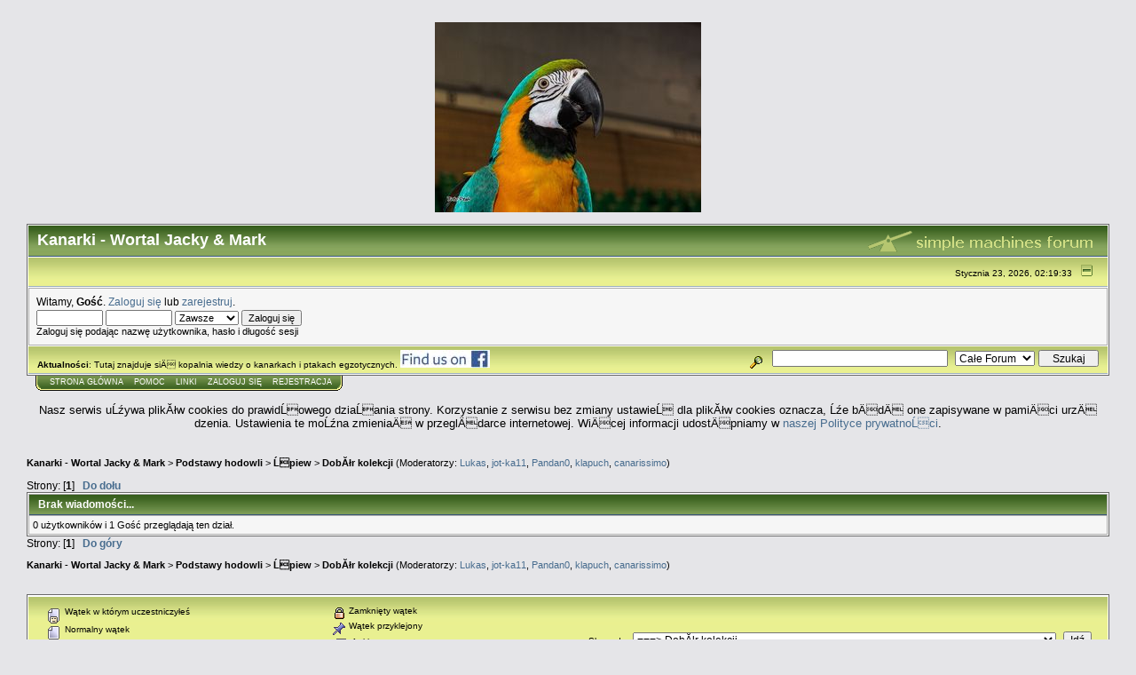

--- FILE ---
content_type: text/html; charset=ISO-8859-2
request_url: http://kanarki.eu/index.php?board=94.0
body_size: 9764
content:
<!DOCTYPE html PUBLIC "-//W3C//DTD XHTML 1.0 Transitional//EN" "http://www.w3.org/TR/xhtml1/DTD/xhtml1-transitional.dtd">
<html xmlns="http://www.w3.org/1999/xhtml"><head>
	<meta http-equiv="Content-Type" content="text/html; charset=ISO-8859-2" />
	<meta name="description" content="DobĂłr kolekcji" />
	<meta name="keywords" content="kanarki, kanarek, ptak, ptaki, ptaki egzotyczne, egzotyka, Serinus canaria, łuszczaki, ziarnojady" />
	<script language="JavaScript" type="text/javascript" src="http://kanarki.eu/Themes/default/script.js?fin11"></script>
	<script language="JavaScript" type="text/javascript"><!-- // --><![CDATA[
		var smf_theme_url = "http://kanarki.eu/Themes/zielony";
		var smf_images_url = "http://kanarki.eu/Themes/zielony/images";
		var smf_scripturl = "http://kanarki.eu/index.php?PHPSESSID=4pa911t8asspngauq5i7ks2af2&amp;";
		var smf_iso_case_folding = false;
		var smf_charset = "ISO-8859-2";
	// ]]></script>
	<title>DobĂłr kolekcji</title>
	<link rel="stylesheet" type="text/css" href="http://kanarki.eu/Themes/zielony/style.css?fin11" />
	<link rel="stylesheet" type="text/css" href="http://kanarki.eu/Themes/default/print.css?fin11" media="print" />
	<link rel="help" href="http://kanarki.eu/index.php?PHPSESSID=4pa911t8asspngauq5i7ks2af2&amp;action=help" target="_blank" />
	<link rel="search" href="http://kanarki.eu/index.php?PHPSESSID=4pa911t8asspngauq5i7ks2af2&amp;action=search" />
	<link rel="contents" href="http://kanarki.eu/index.php?PHPSESSID=4pa911t8asspngauq5i7ks2af2&amp;" />
	<link rel="alternate" type="application/rss+xml" title="Kanarki - Wortal Jacky & Mark - RSS" href="http://kanarki.eu/index.php?PHPSESSID=4pa911t8asspngauq5i7ks2af2&amp;type=rss;action=.xml" />
	<link rel="index" href="http://kanarki.eu/index.php?PHPSESSID=4pa911t8asspngauq5i7ks2af2&amp;board=94.0" /><meta http-equiv="X-UA-Compatible" content="IE=EmulateIE7" />

	<script language="JavaScript" type="text/javascript"><!-- // --><![CDATA[
		var current_header = false;

		function shrinkHeader(mode)
		{
			document.cookie = "upshrink=" + (mode ? 1 : 0);
			document.getElementById("upshrink").src = smf_images_url + (mode ? "/upshrink2.gif" : "/upshrink.gif");

			document.getElementById("upshrinkHeader").style.display = mode ? "none" : "";
			document.getElementById("upshrinkHeader2").style.display = mode ? "none" : "";

			current_header = mode;
		}
	// ]]></script>
		<script language="JavaScript" type="text/javascript"><!-- // --><![CDATA[
			var current_header_ic = false;

			function shrinkHeaderIC(mode)
			{
				document.cookie = "upshrinkIC=" + (mode ? 1 : 0);
				document.getElementById("upshrink_ic").src = smf_images_url + (mode ? "/expand.gif" : "/collapse.gif");

				document.getElementById("upshrinkHeaderIC").style.display = mode ? "none" : "";

				current_header_ic = mode;
			}
		// ]]></script>
</head>
<body><p align="center"><a href="<p align="center"><a href="http://glostery.katowice.pl" target="_blank">  
<img src="http://www.kanarki.eu/konkurs/portret.jpg" alt="ZdjÄcie miesiÄca" border="0"></a></p>
	<div class="tborder" >
		<table width="100%" cellpadding="0" cellspacing="0" border="0">
			<tr>
				<td class="catbg" height="32">
					<span style="font-family: Verdana, sans-serif; font-size: 140%; ">Kanarki - Wortal Jacky & Mark</span>
				</td>
				<td align="right" class="catbg">
					<img src="http://kanarki.eu/Themes/zielony/images/smflogo.gif" style="margin: 2px;" alt="" />
				</td>
			</tr>
		</table>
		<table width="100%" cellpadding="0" cellspacing="0" border="0" >
			<tr>
				<td class="titlebg2" height="32" align="right">
					<span class="smalltext">Stycznia 23, 2026, 02:19:33 </span>
					<a href="#" onclick="shrinkHeader(!current_header); return false;"><img id="upshrink" src="http://kanarki.eu/Themes/zielony/images/upshrink.gif" alt="*" title="Zmniejsz lub zwiększ nagłówek." align="bottom" style="margin: 0 1ex;" /></a>
				</td>
			</tr>
			<tr id="upshrinkHeader">
				<td valign="top" colspan="2">
					<table width="100%" class="bordercolor" cellpadding="8" cellspacing="1" border="0" style="margin-top: 1px;">
						<tr>
							<td colspan="2" width="100%" valign="top" class="windowbg2"><span class="middletext">Witamy, <b>Gość</b>. <a href="http://kanarki.eu/index.php?PHPSESSID=4pa911t8asspngauq5i7ks2af2&amp;action=login">Zaloguj się</a> lub <a href="http://kanarki.eu/index.php?PHPSESSID=4pa911t8asspngauq5i7ks2af2&amp;action=register">zarejestruj</a>.				</span>
								<script language="JavaScript" type="text/javascript" src="http://kanarki.eu/Themes/default/sha1.js"></script>

								<form action="http://kanarki.eu/index.php?PHPSESSID=4pa911t8asspngauq5i7ks2af2&amp;action=login2" method="post" accept-charset="ISO-8859-2" class="middletext" style="margin: 3px 1ex 1px 0;" onsubmit="hashLoginPassword(this, 'ecc98de2d81040f23f4db2eafce80a1f');">
									<input type="text" name="user" size="10" /> <input type="password" name="passwrd" size="10" />
									<select name="cookielength">
										<option value="60">1 Godzina</option>
										<option value="1440">1 Dzień</option>
										<option value="10080">1 Tydzień</option>
										<option value="43200">1 Miesiąc</option>
										<option value="-1" selected="selected">Zawsze</option>
									</select>
									<input type="submit" value="Zaloguj się" /><br />
									<span class="middletext">Zaloguj się podając nazwę użytkownika, hasło i długość sesji</span>
									<input type="hidden" name="hash_passwrd" value="" />
								</form>
							</td>

						</tr>
					</table>
				</td>
			</tr>
		</table>
		<table id="upshrinkHeader2" width="100%" cellpadding="4" cellspacing="0" border="0">
			<tr>
				<td width="90%" class="titlebg2">
					<span class="smalltext"><b>Aktualności</b>: Tutaj znajduje siÄ kopalnia wiedzy o kanarkach i ptakach egzotycznych. <a href="https://www.facebook.com/Wortal-Kanarkieu-143306972964819/" target="_blank"><img src="http://kanarki.eu/banery/facebook-small.jpg" alt="" border="0" /></a></span>
				</td>
				<td class="titlebg2" align="right" nowrap="nowrap" valign="top">
					<form action="http://kanarki.eu/index.php?PHPSESSID=4pa911t8asspngauq5i7ks2af2&amp;action=search2" method="post" accept-charset="ISO-8859-2" style="margin: 0;">
						<a href="http://kanarki.eu/index.php?PHPSESSID=4pa911t8asspngauq5i7ks2af2&amp;action=search;advanced"><img src="http://kanarki.eu/Themes/zielony/images/filter.gif" align="middle" style="margin: 0 1ex;" alt="" /></a>
						<input type="text" name="search" value="" style="width: 190px;" />&nbsp;
	<select name="search_selection">
			<option value="entireforum" selected="selected">Całe Forum </option>
			<option value="thisbrd">Ten Dział </option>
			<option value="members">Użytkownicy </option>
			<option value="entiresite">Cała Strona </option>
	</select>&nbsp;<input type="submit" name="submit" value="Szukaj" style="width: 11ex;" />
						<input type="hidden" name="advanced" value="0" />
						<input type="hidden" name="actbrd" value="94" />
					</form>
				</td>
			</tr>
		</table>
	</div>
			<table cellpadding="0" cellspacing="0" border="0" style="margin-left: 10px;">
				<tr>
					<td class="maintab_first">&nbsp;</td>
				<td valign="top" class="maintab_back">
					<a href="http://kanarki.eu/index.php?PHPSESSID=4pa911t8asspngauq5i7ks2af2&amp;">Strona główna</a>
				</td>
				<td valign="top" class="maintab_back">
					<a href="http://kanarki.eu/index.php?PHPSESSID=4pa911t8asspngauq5i7ks2af2&amp;action=help">Pomoc</a>
				</td>
				<td valign="top" class="maintab_back">
					<a href="http://kanarki.eu/index.php?PHPSESSID=4pa911t8asspngauq5i7ks2af2&amp;action=links">Linki</a>
				</td>
				<td valign="top" class="maintab_back">
					<a href="http://kanarki.eu/index.php?PHPSESSID=4pa911t8asspngauq5i7ks2af2&amp;action=login">Zaloguj się</a>
				</td>
				<td valign="top" class="maintab_back">
					<a href="http://kanarki.eu/index.php?PHPSESSID=4pa911t8asspngauq5i7ks2af2&amp;action=register">Rejestracja</a>
				</td>
				<td class="maintab_last">&nbsp;</td>
			</tr>
		</table><p align="center">Nasz serwis uĹźywa plikĂłw cookies do prawidĹowego dziaĹania strony. Korzystanie z serwisu bez zmiany ustawieĹ dla plikĂłw cookies oznacza, Ĺźe bÄdÄ one zapisywane w pamiÄci urzÄdzenia. Ustawienia te moĹźna zmieniaÄ w przeglÄdarce internetowej. WiÄcej informacji udostÄpniamy w <a href="http://kanarki.eu/index.php?PHPSESSID=4pa911t8asspngauq5i7ks2af2&amp;topic=4557.0">naszej Polityce prywatnoĹci</a>.</p>
	<div id="bodyarea" style="padding: 1ex 0px 2ex 0px;">
	<div style="margin-bottom: 2px;"><a name="top"></a><div class="nav" style="font-size: smaller; margin-bottom: 2ex; margin-top: 2ex;"><b><a href="http://kanarki.eu/index.php?PHPSESSID=4pa911t8asspngauq5i7ks2af2&amp;" class="nav">Kanarki - Wortal Jacky & Mark</a></b>&nbsp;>&nbsp;<b><a href="http://kanarki.eu/index.php?PHPSESSID=4pa911t8asspngauq5i7ks2af2&amp;#2" class="nav">Podstawy hodowli</a></b>&nbsp;>&nbsp;<b><a href="http://kanarki.eu/index.php?PHPSESSID=4pa911t8asspngauq5i7ks2af2&amp;board=17.0" class="nav">Ĺpiew</a></b>&nbsp;>&nbsp;<b><a href="http://kanarki.eu/index.php?PHPSESSID=4pa911t8asspngauq5i7ks2af2&amp;board=94.0" class="nav">DobĂłr kolekcji</a></b> (Moderatorzy: <a href="http://kanarki.eu/index.php?PHPSESSID=4pa911t8asspngauq5i7ks2af2&amp;action=profile;u=9" title="Moderator działu">Lukas</a>, <a href="http://kanarki.eu/index.php?PHPSESSID=4pa911t8asspngauq5i7ks2af2&amp;action=profile;u=53" title="Moderator działu">jot-ka11</a>, <a href="http://kanarki.eu/index.php?PHPSESSID=4pa911t8asspngauq5i7ks2af2&amp;action=profile;u=1243" title="Moderator działu">Pandan0</a>, <a href="http://kanarki.eu/index.php?PHPSESSID=4pa911t8asspngauq5i7ks2af2&amp;action=profile;u=4997" title="Moderator działu">klapuch</a>, <a href="http://kanarki.eu/index.php?PHPSESSID=4pa911t8asspngauq5i7ks2af2&amp;action=profile;u=5307" title="Moderator działu">canarissimo</a>)</div></div>
		<table width="100%" cellpadding="0" cellspacing="0" border="0">
			<tr>
				<td class="middletext">Strony: [<b>1</b>]  &nbsp;&nbsp;<a href="#bot"><b>Do dołu</b></a></td>
				<td align="right" style="padding-right: 1ex;">
					<table cellpadding="0" cellspacing="0">
						<tr>
							<td>&nbsp;</td>
						</tr>
					</table>
				</td>
			</tr>
		</table>
			<div class="tborder" >
				<table border="0" width="100%" cellspacing="1" cellpadding="4" class="bordercolor">
					<tr>
						<td class="catbg3" width="100%" colspan="7"><b>Brak wiadomości...</b></td>
					</tr>
					<tr class="windowbg2">
						<td colspan="7"><small>0 użytkowników i 1 Gość przeglądają ten dział.
						</small></td>
					</tr>
				</table>
			</div>
			<a name="bot"></a>
	<table width="100%" cellpadding="0" cellspacing="0" border="0">
		<tr>
			<td class="middletext">Strony: [<b>1</b>]  &nbsp;&nbsp;<a href="#top"><b>Do góry</b></a></td>
			<td align="right" style="padding-right: 1ex;">
				<table cellpadding="0" cellspacing="0">
					<tr>
						<td>&nbsp;</td>
					</tr>
				</table>
			</td>
		</tr>
	</table>
	<div><div class="nav" style="font-size: smaller; margin-bottom: 2ex; margin-top: 2ex;"><b><a href="http://kanarki.eu/index.php?PHPSESSID=4pa911t8asspngauq5i7ks2af2&amp;" class="nav">Kanarki - Wortal Jacky & Mark</a></b>&nbsp;>&nbsp;<b><a href="http://kanarki.eu/index.php?PHPSESSID=4pa911t8asspngauq5i7ks2af2&amp;#2" class="nav">Podstawy hodowli</a></b>&nbsp;>&nbsp;<b><a href="http://kanarki.eu/index.php?PHPSESSID=4pa911t8asspngauq5i7ks2af2&amp;board=17.0" class="nav">Ĺpiew</a></b>&nbsp;>&nbsp;<b><a href="http://kanarki.eu/index.php?PHPSESSID=4pa911t8asspngauq5i7ks2af2&amp;board=94.0" class="nav">DobĂłr kolekcji</a></b> (Moderatorzy: <a href="http://kanarki.eu/index.php?PHPSESSID=4pa911t8asspngauq5i7ks2af2&amp;action=profile;u=9" title="Moderator działu">Lukas</a>, <a href="http://kanarki.eu/index.php?PHPSESSID=4pa911t8asspngauq5i7ks2af2&amp;action=profile;u=53" title="Moderator działu">jot-ka11</a>, <a href="http://kanarki.eu/index.php?PHPSESSID=4pa911t8asspngauq5i7ks2af2&amp;action=profile;u=1243" title="Moderator działu">Pandan0</a>, <a href="http://kanarki.eu/index.php?PHPSESSID=4pa911t8asspngauq5i7ks2af2&amp;action=profile;u=4997" title="Moderator działu">klapuch</a>, <a href="http://kanarki.eu/index.php?PHPSESSID=4pa911t8asspngauq5i7ks2af2&amp;action=profile;u=5307" title="Moderator działu">canarissimo</a>)</div><br /></div>
	<div class="tborder">
		<table cellpadding="8" cellspacing="0" width="100%" class="titlebg2">
			<tr>
				<td style="padding-top: 2ex;" class="smalltext">
					<img src="http://kanarki.eu/Themes/zielony/images/topic/my_normal_post.gif" alt="" align="middle" /> Wątek w którym uczestniczyłeś<br />
					<img src="http://kanarki.eu/Themes/zielony/images/topic/normal_post.gif" alt="" align="middle" /> Normalny wątek<br />
					<img src="http://kanarki.eu/Themes/zielony/images/topic/hot_post.gif" alt="" align="middle" /> Gorący wątek (Więcej niż 15 odpowiedzi)<br />
					<img src="http://kanarki.eu/Themes/zielony/images/topic/veryhot_post.gif" alt="" align="middle" /> Bardzo gorący wątek (Więcej niż 25 odpowiedzi)
				</td>
				<td valign="top" style="padding-top: 2ex;" class="smalltext">
					<img src="http://kanarki.eu/Themes/zielony/images/icons/quick_lock.gif" alt="" align="middle" /> Zamknięty wątek<br />
					<img src="http://kanarki.eu/Themes/zielony/images/icons/quick_sticky.gif" alt="" align="middle" /> Wątek przyklejony<br />
					<img src="http://kanarki.eu/Themes/zielony/images/topic/normal_poll.gif" alt="" align="middle" /> Ankieta
				</td>
				<td align="right" valign="middle">
					<form action="http://kanarki.eu/index.php?PHPSESSID=4pa911t8asspngauq5i7ks2af2&amp;" method="get" accept-charset="ISO-8859-2" name="jumptoForm">
						<span class="smalltext"><label for="jumpto">Skocz do</label>:</span>
					<select name="jumpto" id="jumpto" onchange="if (this.selectedIndex > 0 &amp;&amp; this.options[this.selectedIndex].value) window.location.href = smf_scripturl + this.options[this.selectedIndex].value.substr(smf_scripturl.indexOf('?') == -1 || this.options[this.selectedIndex].value.substr(0, 1) != '?' ? 0 : 1);">
								<option value="">Wybierz cel:</option>
								<option value="" disabled="disabled">-----------------------------</option>
								<option value="#1">Kategoria ogĂłlna</option>
								<option value="" disabled="disabled">-----------------------------</option>
								<option value="?board=1.0"> => Forum kanarkowe</option>
								<option value="?board=21.0"> => Inne</option>
								<option value="?board=320.0"> => O nas</option>
								<option value="?board=321.0"> => Rajski ogrĂłd</option>
								<option value="?board=337.0"> => Ornitologia</option>
								<option value="?board=341.0"> => Zagadnienia prawne</option>
								<option value="?board=343.0"> => Fotografia ptakĂłw</option>
								<option value="" disabled="disabled">-----------------------------</option>
								<option value="#3">SzkoĹa dla poczÄtkujÄcych</option>
								<option value="" disabled="disabled">-----------------------------</option>
								<option value="?board=323.0"> => Kalendarz hodowcy</option>
								<option value="?board=110.0"> => Pochodzenie i historia hodowli</option>
								<option value="?board=111.0"> ===> Dziki kanarek</option>
								<option value="?board=334.0"> ===> Edukacja dziejowa</option>
								<option value="?board=114.0"> ===> Kanarek w Polsce</option>
								<option value="?board=116.0"> ===> Kierunki hodowli</option>
								<option value="?board=113.0"> ===> Pierwsze rasy</option>
								<option value="?board=112.0"> ===> PoczÄtki hodowli</option>
								<option value="?board=115.0"> ===> W sĹuĹźbie czĹowieka</option>
								<option value="?board=22.0"> => Przedszkole</option>
								<option value="?board=23.0"> => SzkoĹa</option>
								<option value="?board=290.0"> => Wasze kanarki</option>
								<option value="?board=291.0"> ===> Galeria</option>
								<option value="?board=322.0"> ===> Konkursy foto</option>
								<option value="?board=358.0"> ===> Opowiadania</option>
								<option value="?board=359.0"> ===> Poezja</option>
								<option value="?board=318.0"> ===> Problemy hodowlane</option>
								<option value="?board=293.0"> ===> Refleksje</option>
								<option value="?board=292.0"> ===> Zachowania</option>
								<option value="?board=317.0"> => Zagadki</option>
								<option value="?board=330.0"> => Znani hodowcy ptakĂłw</option>
								<option value="?board=345.0"> => ZrĂłb to sam</option>
								<option value="" disabled="disabled">-----------------------------</option>
								<option value="#13">Przewozy ptakĂłw</option>
								<option value="" disabled="disabled">-----------------------------</option>
								<option value="?board=379.0"> => Przewozy ptakĂłw</option>
								<option value="" disabled="disabled">-----------------------------</option>
								<option value="#2">Podstawy hodowli</option>
								<option value="" disabled="disabled">-----------------------------</option>
								<option value="?board=2.0"> => Apteczka</option>
								<option value="?board=42.0"> ===> Leki i preparaty</option>
								<option value="?board=41.0"> ===> NarzÄdzia</option>
								<option value="?board=43.0"> ===> Opatrunki</option>
								<option value="?board=44.0"> ===> Przybory i inne przedmioty</option>
								<option value="?board=3.0"> => Bastardy</option>
								<option value="?board=4.0"> => Biologia</option>
								<option value="?board=50.0"> ===> Fizjologia</option>
								<option value="?board=51.0"> ===> Instynkty</option>
								<option value="?board=49.0"> ===> Latanie</option>
								<option value="?board=45.0"> ===> Morfologia</option>
								<option value="?board=46.0"> ===> Organy wewnÄtrzne</option>
								<option value="?board=257.0"> ===> Systematyka kanarkĂłw</option>
								<option value="?board=48.0"> ===> Ĺpiew</option>
								<option value="?board=47.0"> ===> ZmysĹy</option>
								<option value="?board=5.0"> => Choroby </option>
								<option value="?board=57.0"> ===> Choroby i ich leczenie</option>
								<option value="?board=52.0"> ===> Diagnoza</option>
								<option value="?board=53.0"> ===> Izolacja</option>
								<option value="?board=55.0"> ===> Karmienie chorych ptakĂłw</option>
								<option value="?board=100.0"> ===> Kwarantanna</option>
								<option value="?board=56.0"> ===> OsĹabienie i rekonwalescencja</option>
								<option value="?board=54.0"> ===> Profilaktyka</option>
								<option value="?board=59.0"> ===> Sekcja zwĹok</option>
								<option value="?board=58.0"> ===> ĹmierÄ</option>
								<option value="?board=6.0"> => Dieta</option>
								<option value="?board=122.0"> ===> Dodatki witaminowe</option>
								<option value="?board=126.0"> ===> Granulaty</option>
								<option value="?board=124.0"> ===> Inne produkty</option>
								<option value="?board=117.0"> ===> Mieszanka ziaren</option>
								<option value="?board=125.0"> ===> Piasek i Ĺźwirek</option>
								<option value="?board=127.0"> ===> Pojenie</option>
								<option value="?board=118.0"> ===> Pokarm jajeczny</option>
								<option value="?board=123.0"> ===> Pokarm pochodzenia zwierzÄcego</option>
								<option value="?board=121.0"> ===> SkĹadniki mineralne (makro- i mikroelementy)</option>
								<option value="?board=119.0"> ===> Warzywa i owoce</option>
								<option value="?board=120.0"> ===> Zielonki</option>
								<option value="?board=7.0"> => Genetyka</option>
								<option value="?board=63.0"> ===> ChĂłw wsobny</option>
								<option value="?board=258.0"> ===> Dziedziczenie cech</option>
								<option value="?board=60.0"> ===> Mutacje</option>
								<option value="?board=62.0"> ===> Obserwacje hodowlane</option>
								<option value="?board=61.0"> ===> Podstawy selekcji</option>
								<option value="?board=259.0"> ===> Prawa genetyki</option>
								<option value="?board=25.0"> => Hodowcy</option>
								<option value="?board=39.0"> ===> Sylwetki znanych hodowcĂłw</option>
								<option value="?board=40.0"> ===> Wasze sylwetki</option>
								<option value="?board=8.0"> => Klatki</option>
								<option value="?board=37.0"> ===> Klatki</option>
								<option value="?board=65.0"> =====> Klatki hodowlane (zwykĹe)</option>
								<option value="?board=70.0"> =====> Klatki lÄgowe (spustowe, gniazdowe)</option>
								<option value="?board=66.0"> =====> Klatki maĹe (dla pojedynczych samcĂłw)</option>
								<option value="?board=68.0"> =====> Klatki rusztowe</option>
								<option value="?board=67.0"> =====> Klatki skrzynkowe (skrzyniowe)</option>
								<option value="?board=72.0"> =====> Klatki specjalne</option>
								<option value="?board=74.0"> =====> Klatki technologiczne</option>
								<option value="?board=71.0"> =====> Klatki transportowe</option>
								<option value="?board=69.0"> =====> Klatki wylotowe (fruwalki)</option>
								<option value="?board=331.0"> =====> Klatki wystawowe</option>
								<option value="?board=73.0"> =====> Witryny</option>
								<option value="?board=75.0"> ===> OranĹźerie</option>
								<option value="?board=38.0"> ===> Woliery</option>
								<option value="?board=76.0"> =====> Woliery wewnÄtrzne</option>
								<option value="?board=77.0"> =====> Woliery zewnÄtrzne</option>
								<option value="?board=105.0"> ===> WyposaĹźenie klatek i wolier</option>
								<option value="?board=9.0"> => Kliniki</option>
								<option value="?board=78.0"> ===> Kliniki, ktĂłre polecacie</option>
								<option value="?board=79.0"> ===> Kliniki, ktĂłrych nie polecacie</option>
								<option value="?board=10.0"> => LÄgi</option>
								<option value="?board=83.0"> ===> Gniazdo i jego budowa</option>
								<option value="?board=85.0"> ===> Jajka</option>
								<option value="?board=99.0"> ===> Karmienie pisklÄt</option>
								<option value="?board=86.0"> ===> Klucie pisklÄt</option>
								<option value="?board=81.0"> ===> Metody rozmnaĹźania</option>
								<option value="?board=87.0"> ===> PisklÄta</option>
								<option value="?board=82.0"> ===> Problemy lÄgowe</option>
								<option value="?board=80.0"> ===> Przygotowania do lÄgĂłw</option>
								<option value="?board=84.0"> ===> Zachowania lÄgowe</option>
								<option value="?board=11.0"> => Literatura</option>
								<option value="?board=89.0"> ===> Czasopisma</option>
								<option value="?board=91.0"> ===> Internet</option>
								<option value="?board=90.0"> ===> KsiÄĹźki</option>
								<option value="?board=12.0"> => ObrÄczkowanie</option>
								<option value="?board=13.0"> => Opieka</option>
								<option value="?board=64.0"> ===> Higiena</option>
								<option value="?board=88.0"> ===> Loty</option>
								<option value="?board=101.0"> ===> Ĺapanie ptaka</option>
								<option value="?board=102.0"> ===> Oswajanie ptaka</option>
								<option value="?board=103.0"> ===> PielÄgnacja ptaka</option>
								<option value="?board=104.0"> ===> Transport ptaka</option>
								<option value="?board=269.0"> ===> Zwyrodnienia hodowlane</option>
								<option value="?board=14.0"> => Organizacje hodowcĂłw </option>
								<option value="?board=254.0"> ===> Polska Federacja HodowcĂłw PtakĂłw Ozdobnych (PFHPO)</option>
								<option value="?board=252.0"> ===> Polska Federacja Ornitologiczna (PFO)</option>
								<option value="?board=255.0"> ===> Polski ZwiÄzek HodowcĂłw KanarkĂłw i PtakĂłw Egzotycznych (PZHKiPE)</option>
								<option value="?board=256.0"> ===> Stowarzyszenia hodowcĂłw</option>
								<option value="?board=253.0"> ===> Ĺwiatowa Organizacja Ornitologiczna (COM)</option>
								<option value="?board=15.0"> => Pierzenie</option>
								<option value="?board=108.0"> ===> Barwienie</option>
								<option value="?board=109.0"> ===> Przebieg pierzenia</option>
								<option value="?board=106.0"> ===> Rodzaje pierzenia</option>
								<option value="?board=107.0"> ===> Zaburzenia pierzenia</option>
								<option value="?board=16.0"> => Rasy</option>
								<option value="?board=128.0"> ===> Kanarki kolorowe (barwne)</option>
								<option value="?board=139.0"> =====> Kanarki lipochromowe</option>
								<option value="?board=147.0"> =======> Kanarki biaĹe</option>
								<option value="?board=148.0"> =========> Kanarki biaĹe dominujÄce</option>
								<option value="?board=150.0"> ===========> Kanarki niemieckie</option>
								<option value="?board=149.0"> =========> Kanarki biaĹe recesywne</option>
								<option value="?board=151.0"> ===========> Kanarki angielskie</option>
								<option value="?board=342.0"> =======> Kanarki biaĹoskrzydĹe</option>
								<option value="?board=153.0"> =======> Kanarki czerwone</option>
								<option value="?board=154.0"> =========> Kanarki czerwone</option>
								<option value="?board=155.0"> =========> Kanarki czerwone pastelowe</option>
								<option value="?board=152.0"> =======> Kanarki pomaraĹczowe</option>
								<option value="?board=157.0"> =======> Kanarki rĂłĹźowe</option>
								<option value="?board=156.0"> =======> Kanarki w kolorze koĹci sĹoniowej (ivoor)</option>
								<option value="?board=144.0"> =======> Kanarki ĹźĂłĹte</option>
								<option value="?board=145.0"> =========> Kanarki ĹźĂłĹte</option>
								<option value="?board=146.0"> =========> Kanarki ĹźĂłĹte pastelowe</option>
								<option value="?board=138.0"> =====> Kanarki melaninowe</option>
								<option value="?board=158.0"> =======> Melanina klasyczna (czarna)</option>
								<option value="?board=160.0"> =========> Kanarki oksydowane</option>
								<option value="?board=162.0"> ===========> Kanarki brunatne</option>
								<option value="?board=161.0"> ===========> Kanarki czarne</option>
								<option value="?board=173.0"> =============> Kanarki brÄzowe</option>
								<option value="?board=177.0"> ===============> Kanarki brunatno-czerwone</option>
								<option value="?board=319.0"> ===============> Kanarki czerwono-czarne</option>
								<option value="?board=175.0"> ===============> Kanarki miedziane</option>
								<option value="?board=176.0"> ===============> Kanarki miedziano-czerwone</option>
								<option value="?board=174.0"> ===============> Kanarki rdzawe</option>
								<option value="?board=170.0"> =============> Kanarki szafirowe</option>
								<option value="?board=171.0"> ===============> Kanarki dominujÄce</option>
								<option value="?board=172.0"> ===============> Kanarki recesywne</option>
								<option value="?board=167.0"> =============> Kanarki szare</option>
								<option value="?board=168.0"> ===============> Kanarki dominujÄce niemieckie</option>
								<option value="?board=169.0"> ===============> Kanarki recesywne angielskie</option>
								<option value="?board=166.0"> =============> Kanarki zielone</option>
								<option value="?board=313.0"> ===========> Kanarki kobaltowe</option>
								<option value="?board=163.0"> =========> Kanarki rozjaĹnione</option>
								<option value="?board=164.0"> ===========> Kanarki agatowe</option>
								<option value="?board=165.0"> ===========> Kanarki izabelowate</option>
								<option value="?board=178.0"> =============> Kanarki cynamonowe (ciemne izabele)</option>
								<option value="?board=179.0"> =============> Kanarki sĹomkowe (jasne izabele)</option>
								<option value="?board=159.0"> =======> Melanina pastelowa (mniej intensywna)</option>
								<option value="?board=183.0"> =========> Kanarki eumo</option>
								<option value="?board=187.0"> ===========> Eumo agatowe</option>
								<option value="?board=185.0"> ===========> Eumo brÄzowe</option>
								<option value="?board=184.0"> ===========> Eumo czarne</option>
								<option value="?board=186.0"> ===========> Eumo izabelowe</option>
								<option value="?board=199.0"> =========> Kanarki jaspisowe</option>
								<option value="?board=383.0"> =========> Kanarki mongo</option>
								<option value="?board=188.0"> =========> Kanarki onyksowe (onyx)</option>
								<option value="?board=192.0"> ===========> Onyx agatowy</option>
								<option value="?board=190.0"> ===========> Onyx brÄzowy</option>
								<option value="?board=189.0"> ===========> Onyx czarny</option>
								<option value="?board=191.0"> ===========> Onyx izabelowy</option>
								<option value="?board=180.0"> =========> Kanarki opalowe</option>
								<option value="?board=181.0"> =========> Kanarki pheo</option>
								<option value="?board=182.0"> =========> Kanarki satynetowe</option>
								<option value="?board=198.0"> =========> Kanarki szaroskrzydĹe</option>
								<option value="?board=193.0"> =========> Kanarki topazowe</option>
								<option value="?board=197.0"> ===========> Topaz agatowy</option>
								<option value="?board=195.0"> ===========> Topaz brÄzowy</option>
								<option value="?board=194.0"> ===========> Topaz czarny</option>
								<option value="?board=196.0"> ===========> Topaz izabelowy</option>
								<option value="?board=200.0"> =====> Kanarki pstre (Ĺaciate)</option>
								<option value="?board=375.0"> =====> Mozaiki</option>
								<option value="?board=376.0"> =======> Mozaiki typu I (samice)</option>
								<option value="?board=377.0"> =======> Mozaiki typu II (samce)</option>
								<option value="?board=378.0"> =====> Nowe mutacje</option>
								<option value="?board=335.0"> =======> Kanarki czerwonodziobe</option>
								<option value="?board=129.0"> ===> Kanarki ksztaĹtne (posturalne)</option>
								<option value="?board=232.0"> =====> Kanarki czubate (kanarki z koronkÄ)</option>
								<option value="?board=238.0"> =======> Columbusy</option>
								<option value="?board=237.0"> =======> Glostery</option>
								<option value="?board=234.0"> =======> Koroniaki angielskie (crestedy)</option>
								<option value="?board=233.0"> =======> Koroniaki niemieckie</option>
								<option value="?board=236.0"> =======> Lancashire</option>
								<option value="?board=235.0"> =======> Norwiki szurpate (czubate)</option>
								<option value="?board=239.0"> =======> Staffordy</option>
								<option value="?board=364.0"> =======> Westfalicus</option>
								<option value="?board=214.0"> =====> Kanarki garbate</option>
								<option value="?board=219.0"> =======> Garbusy belgijskie</option>
								<option value="?board=218.0"> =======> Garbusy japoĹskie (hoso)</option>
								<option value="?board=339.0"> =======> Garbusy koloĹskie (kanarki koloĹskie, colonia)</option>
								<option value="?board=217.0"> =======> Garbusy monachijskie (kanarki monachijskie)</option>
								<option value="?board=220.0"> =======> Garbusy nadreĹskie (kanarki nadreĹskie, rheinlandery)</option>
								<option value="?board=215.0"> =======> Garbusy szkockie</option>
								<option value="?board=365.0"> =======> Giraldillo sevillano</option>
								<option value="?board=340.0"> =======> Salentino</option>
								<option value="?board=201.0"> =====> Kanarki kÄdzierzawe</option>
								<option value="?board=216.0"> =======> Garbusy hiszpaĹskie</option>
								<option value="?board=213.0"> =======> Garbusy wĹoskie</option>
								<option value="?board=209.0"> =======> Kanarki floreĹskie (fiorino)</option>
								<option value="?board=210.0"> =======> KÄdzierzawe hiszpaĹskie (kÄdzierzawe melado)</option>
								<option value="?board=208.0"> =======> KÄdzierzawe japoĹskie (makiga)</option>
								<option value="?board=205.0"> =======> KÄdzierzawe mediolaĹskie</option>
								<option value="?board=204.0"> =======> KÄdzierzawe padwaĹskie</option>
								<option value="?board=207.0"> =======> KÄdzierzawe poĹudniowoholenderskie</option>
								<option value="?board=206.0"> =======> KÄdzierzawe pĂłĹnocnoholenderskie</option>
								<option value="?board=203.0"> =======> KÄdzierzawe szwajcarskie</option>
								<option value="?board=211.0"> =======> Mehringery</option>
								<option value="?board=212.0"> =======> Olbrzymy wĹoskie (AGI, giganty wĹoskie, kÄdzierzawe wĹoskie)</option>
								<option value="?board=346.0"> =======> Rogetto</option>
								<option value="?board=202.0"> =======> TrÄbacze paryskie (paryskie kÄdzierzawe)</option>
								<option value="?board=221.0"> =====> Kanarki klasyczne</option>
								<option value="?board=329.0"> =======> Bayernpfeil</option>
								<option value="?board=226.0"> =======> Border</option>
								<option value="?board=227.0"> =======> Border miniatura</option>
								<option value="?board=328.0"> =======> Kanarki australijskie</option>
								<option value="?board=228.0"> =======> Kanarki berneĹskie</option>
								<option value="?board=229.0"> =======> Kanarki hiszpaĹskie (miniatury hiszpaĹskie)</option>
								<option value="?board=230.0"> =======> Kanarki irlandzkie</option>
								<option value="?board=231.0"> =======> Llarguety hiszpaĹskie</option>
								<option value="?board=222.0"> =======> Norwiki gĹadkie (gĹadkogĹowe)</option>
								<option value="?board=223.0"> =======> Yorkshire</option>
								<option value="?board=224.0"> =========> Stare Yorkshire</option>
								<option value="?board=225.0"> =========> WspĂłĹczesne Yorkshire</option>
								<option value="?board=240.0"> =====> Kanarki z rysunkiem</option>
								<option value="?board=361.0"> =======> Deutsche Rotschecke</option>
								<option value="?board=243.0"> =======> Harlekiny (kanarki portugalskie)</option>
								<option value="?board=242.0"> =======> Kanarki londyĹskie</option>
								<option value="?board=362.0"> =======> Kanarki oĹomuĹskie</option>
								<option value="?board=241.0"> =======> Lizardy (kanarki jaszczurkowate)</option>
								<option value="?board=344.0"> =======> Vectisy</option>
								<option value="?board=130.0"> ===> Kanarki ĹpiewajÄce</option>
								<option value="?board=248.0"> =====> Kanarki belgijskie malinois (kanarki mecheleĹskie wodnotokowe)</option>
								<option value="?board=373.0"> =====> Kanarki blakken</option>
								<option value="?board=245.0"> =====> Kanarki flandryjskie wodnotokowe</option>
								<option value="?board=372.0"> =====> Kanarki fusan</option>
								<option value="?board=244.0"> =====> Kanarki harceĹskie</option>
								<option value="?board=250.0"> =====> Kanarki paryskie (Ĺpiewaki francuskie, smety)</option>
								<option value="?board=249.0"> =====> Kanarki rosyjskie</option>
								<option value="?board=380.0"> =====> Kanarki rumuĹskie (orfeusze)</option>
								<option value="?board=251.0"> =====> Kanarki ĹpiewajÄce czerwone (Hartz Colour)</option>
								<option value="?board=366.0"> =====> Serbskie kanarki ĹpiewajÄce (slavujary)</option>
								<option value="?board=246.0"> =====> Ĺpiewaki amerykaĹskie</option>
								<option value="?board=247.0"> =====> Timbradory hiszpaĹskie</option>
								<option value="?board=17.0"> => Ĺpiew</option>
								<option value="?board=94.0" selected="selected"> ===> DobĂłr kolekcji</option>
								<option value="?board=98.0"> ===> DĹşwiÄki bĹÄdne i wadliwe</option>
								<option value="?board=93.0"> ===> Genetyczne predypozycje</option>
								<option value="?board=92.0"> ===> Nauka Ĺpiewu</option>
								<option value="?board=96.0"> ===> Ocena Ĺpiewu</option>
								<option value="?board=95.0"> ===> Opieka nad Ĺpiewakami</option>
								<option value="?board=97.0"> ===> Tury (fragmenty) pieĹni i ich charakterystyka</option>
								<option value="?board=18.0"> => Wystawy</option>
								<option value="?board=261.0"> ===> Ocena ptakĂłw</option>
								<option value="?board=260.0"> ===> Organizacja wystaw</option>
								<option value="?board=262.0"> ===> Przygotowanie ptakĂłw do wystawy</option>
								<option value="?board=265.0"> ===> Relacje z wystaw</option>
								<option value="?board=263.0"> ===> SÄdziowie</option>
								<option value="?board=305.0"> ===> Standardy wystawowe</option>
								<option value="?board=264.0"> ===> WyrĂłĹźnienia i nagrody</option>
								<option value="?board=19.0"> => Zachowanie</option>
								<option value="?board=267.0"> => Zakup (sprzedaĹź)</option>
								<option value="?board=268.0"> ===> Cechy dobrego kanarka</option>
								<option value="?board=266.0"> ===> Cena ptakĂłw</option>
								<option value="?board=20.0"> ===> Miejsce zakupu (sprzedaĹźy)</option>
								<option value="?board=300.0"> =====> Aukcje internetowe</option>
								<option value="?board=31.0"> =====> GieĹdy zwierzÄt (ptakĂłw)</option>
								<option value="?board=33.0"> =====> Hodowcy</option>
								<option value="?board=34.0"> =======> Hodowcy, ktĂłrych polecacie</option>
								<option value="?board=29.0"> =====> Rynki i bazary</option>
								<option value="?board=26.0"> =====> Sklepy zoologiczne</option>
								<option value="?board=28.0"> =======> Sklepy, ktĂłrych nie polecacie</option>
								<option value="?board=27.0"> =======> Sklepy, ktĂłre polecacie</option>
								<option value="?board=36.0"> =====> Targi zoologiczne</option>
								<option value="?board=30.0"> =====> Uliczni sprzedawcy</option>
								<option value="?board=32.0"> =====> Wystawy ptakĂłw</option>
								<option value="" disabled="disabled">-----------------------------</option>
								<option value="#10">Egzotyka</option>
								<option value="" disabled="disabled">-----------------------------</option>
								<option value="?board=354.0"> => Inne</option>
								<option value="?board=347.0"> => Gatunki i rasy</option>
								<option value="?board=348.0"> => Choroby</option>
								<option value="?board=349.0"> => Dieta</option>
								<option value="?board=356.0"> => Genetyka</option>
								<option value="?board=350.0"> => Hodowcy</option>
								<option value="?board=351.0"> => LÄgi</option>
								<option value="?board=352.0"> => Opieka</option>
								<option value="?board=353.0"> => Wystawy</option>
								<option value="?board=360.0"> => Zagadki</option>
								<option value="" disabled="disabled">-----------------------------</option>
								<option value="#12">Rankingi hodowcĂłw</option>
								<option value="" disabled="disabled">-----------------------------</option>
								<option value="?board=367.0"> => Kanarki ĹpiewajÄce</option>
								<option value="?board=368.0"> => Kanarki kolorowe</option>
								<option value="?board=369.0"> => Kanarki ksztaĹtne</option>
								<option value="?board=370.0"> => MaĹa egzotyka</option>
								<option value="?board=371.0"> => DuĹźa egzotyka</option>
								<option value="" disabled="disabled">-----------------------------</option>
								<option value="#11">Relacje Przedstawicieli Terenowych</option>
								<option value="" disabled="disabled">-----------------------------</option>
								<option value="?board=363.0"> => Kujawsko-Pomorskie</option>
								<option value="?board=355.0"> => Wielkopolska</option>
								<option value="?board=381.0"> => WĹochy</option>
								<option value="?board=357.0"> => Ziemia ĹĂłdzka</option>
								<option value="" disabled="disabled">-----------------------------</option>
								<option value="#4">OgĹoszenia</option>
								<option value="" disabled="disabled">-----------------------------</option>
								<option value="?board=271.0"> => Kanarki kolorowe (barwne)</option>
								<option value="?board=274.0"> ===> KupiÄ</option>
								<option value="?board=275.0"> ===> Sprzedam</option>
								<option value="?board=276.0"> ===> ZamieniÄ</option>
								<option value="?board=270.0"> => Kanarki ksztaĹtne (posturalne)</option>
								<option value="?board=277.0"> ===> KupiÄ</option>
								<option value="?board=278.0"> ===> Sprzedam</option>
								<option value="?board=279.0"> ===> ZamieniÄ</option>
								<option value="?board=272.0"> => Kanarki ĹpiewajÄce</option>
								<option value="?board=280.0"> ===> KupiÄ</option>
								<option value="?board=281.0"> ===> Sprzedam</option>
								<option value="?board=282.0"> ===> ZamieniÄ</option>
								<option value="?board=273.0"> => PozostaĹe gatunki ptakĂłw</option>
								<option value="?board=283.0"> ===> KupiÄ</option>
								<option value="?board=284.0"> ===> Sprzedam</option>
								<option value="?board=285.0"> ===> ZamieniÄ</option>
								<option value="?board=286.0"> => Pokarmy i akcesoria hodowlane dla ptakĂłw</option>
								<option value="?board=287.0"> ===> KupiÄ</option>
								<option value="?board=288.0"> ===> Sprzedam</option>
								<option value="?board=289.0"> ===> ZamieniÄ</option>
								<option value="?board=295.0"> ===> Kanarki kolorowe (barwne)</option>
								<option value="?board=296.0"> ===> Kanarki ksztaĹtne (posturalne)</option>
								<option value="?board=297.0"> ===> Kanarki ĹpiewajÄce</option>
								<option value="?board=298.0"> ===> PozostaĹe gatunki ptakĂłw</option>
								<option value="?board=299.0"> ===> Pokarmy i akcesoria hodowlane dla ptakĂłw</option>
						</select>&nbsp;
					<input type="button" value="Idź" onclick="if (this.form.jumpto.options[this.form.jumpto.selectedIndex].value) window.location.href = 'http://kanarki.eu/index.php' + this.form.jumpto.options[this.form.jumpto.selectedIndex].value;" />
					</form>
				</td>
			</tr>
		</table>
	</div>
<script language="JavaScript" type="text/javascript" src="http://kanarki.eu/Themes/default/xml_board.js"></script>
<script language="JavaScript" type="text/javascript"><!-- // --><![CDATA[

	// Hide certain bits during topic edit.
	hide_prefixes.push("lockicon", "stickyicon", "pages", "newicon");

	// Use it to detect when we've stopped editing.
	document.onclick = modify_topic_click;

	var mouse_on_div;
	function modify_topic_click()
	{
		if (in_edit_mode == 1 && mouse_on_div == 0)
			modify_topic_save("ecc98de2d81040f23f4db2eafce80a1f");
	}

	function modify_topic_keypress(oEvent)
	{
		if (typeof(oEvent.keyCode) != "undefined" && oEvent.keyCode == 13)
		{
			modify_topic_save("ecc98de2d81040f23f4db2eafce80a1f");
			if (typeof(oEvent.preventDefault) == "undefined")
				oEvent.returnValue = false;
			else
				oEvent.preventDefault();
		}
	}

	// For templating, shown when an inline edit is made.
	function modify_topic_show_edit(subject)
	{
		// Just template the subject.
		setInnerHTML(cur_subject_div, '<input type="text" name="subject" value="' + subject + '" size="60" style="width: 99%;"  maxlength="80" onkeypress="modify_topic_keypress(event)" /><input type="hidden" name="topic" value="' + cur_topic_id + '" /><input type="hidden" name="msg" value="' + cur_msg_id.substr(4) + '" />');
	}

	// And the reverse for hiding it.
	function modify_topic_hide_edit(subject)
	{
		// Re-template the subject!
		setInnerHTML(cur_subject_div, '<a href="http://kanarki.eu/index.php?PHPSESSID=4pa911t8asspngauq5i7ks2af2&amp;topic=' + cur_topic_id + '.0">' + subject + '</a>');
	}

// ]]></script>
	</div><p align="center"><a href="<p align="center"><a href="http://glostery.katowice.pl" target="_blank">  
<img src="http://www.kanarki.eu/konkurs/portret.jpg" alt="ZdjÄcie miesiÄca" border="0"></a></p>

	<div id="footerarea" style="text-align: center; padding-bottom: 1ex;">
		<script language="JavaScript" type="text/javascript"><!-- // --><![CDATA[
			function smfFooterHighlight(element, value)
			{
				element.src = smf_images_url + "/" + (value ? "h_" : "") + element.id + ".gif";
			}
		// ]]></script>
		<table cellspacing="0" cellpadding="3" border="0" align="center" width="100%">
			<tr>
				<td width="28%" valign="middle" align="right">
					<a href="http://www.mysql.com/" target="_blank"><img id="powered-mysql" src="http://kanarki.eu/Themes/zielony/images/powered-mysql.gif" alt="Działa na MySQL" width="54" height="20" style="margin: 5px 16px;" onmouseover="smfFooterHighlight(this, true);" onmouseout="smfFooterHighlight(this, false);" /></a>
					<a href="http://www.php.net/" target="_blank"><img id="powered-php" src="http://kanarki.eu/Themes/zielony/images/powered-php.gif" alt="Działa na PHP" width="54" height="20" style="margin: 5px 16px;" onmouseover="smfFooterHighlight(this, true);" onmouseout="smfFooterHighlight(this, false);" /></a>
				</td>
				<td valign="middle" align="center" style="white-space: nowrap;">
					
		<span class="smalltext" style="display: inline; visibility: visible; font-family: Verdana, Arial, sans-serif;"><a href="http://www.simplemachines.org/" title="Simple Machines Forum" target="_blank">Powered by SMF 1.1.21</a> |
<a href="http://www.simplemachines.org/about/copyright.php" title="Free Forum Software" target="_blank">SMF &copy; 2018, Simple Machines</a>
		</span>
					
					<br /> <font color="black" size="1">Kanarki - Wortal Jacky & Mark</font>

				</td>
				<td width="28%" valign="middle" align="left">
					<a href="http://validator.w3.org/check/referer" target="_blank"><img id="valid-xhtml10" src="http://kanarki.eu/Themes/zielony/images/valid-xhtml10.gif" alt="Prawidłowy XHTML 1.0!" width="54" height="20" style="margin: 5px 16px;" onmouseover="smfFooterHighlight(this, true);" onmouseout="smfFooterHighlight(this, false);" /></a>
					<a href="http://jigsaw.w3.org/css-validator/check/referer" target="_blank"><img id="valid-css" src="http://kanarki.eu/Themes/zielony/images/valid-css.gif" alt="Prawidłowy CSS!" width="54" height="20" style="margin: 5px 16px;" onmouseover="smfFooterHighlight(this, true);" onmouseout="smfFooterHighlight(this, false);" /></a>
				</td>
			</tr>
		</table>
		<script language="JavaScript" type="text/javascript"><!-- // --><![CDATA[
			window.addEventListener("load", smf_codeFix, false);

			function smf_codeFix()
			{
				var codeFix = document.getElementsByTagName ? document.getElementsByTagName("div") : document.all.tags("div");

				for (var i = 0; i < codeFix.length; i++)
				{
					if ((codeFix[i].className == "code" || codeFix[i].className == "post" || codeFix[i].className == "signature") && codeFix[i].offsetHeight < 20)
						codeFix[i].style.height = (codeFix[i].offsetHeight + 20) + "px";
				}
			}
		// ]]></script>
	</div>
	<div id="ajax_in_progress" style="display: none;">Ładowanie...</div>
</body></html>